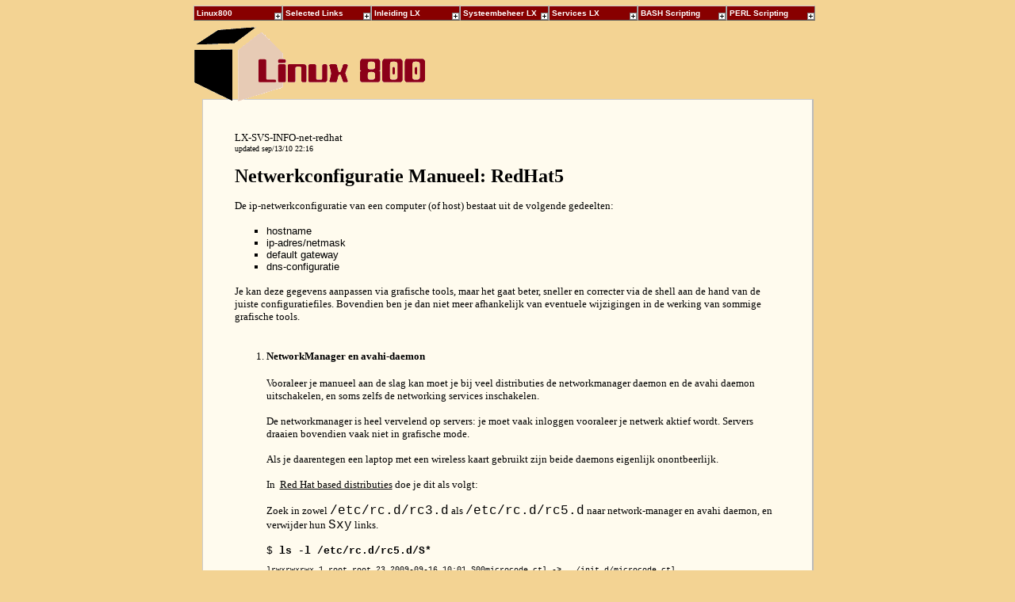

--- FILE ---
content_type: text/html; charset=UTF-8
request_url: http://old.linux800.be/lx-svs-info-net-redhat.php
body_size: 11607
content:
<!DOCTYPE HTML PUBLIC "-//W3C//DTD HTML 4.01 Transitional//EN" "http://www.w3.org/TR/html4/loose.dtd">

<html class="pageview">


<head>
<meta http-equiv="Content-Type" content="text/html; charset=UTF-8">

<base target="_top">
<style type="text/css">
  

/* default css */

table {
  font-size: 1em;
  line-height: inherit;
}


tr {
  
  text-align: left;
  
}


div, address, ol, ul, li, option, select {
  margin-top: 0px;
  margin-bottom: 0px;
}

p {
  margin: 0px;
}

body {
  margin: 6px;
  padding: 0px;
  font-family: Verdana, sans-serif;
  font-size: 10pt;
  background-color: #ffffff;
}


img {
  -moz-force-broken-image-icon: 1;
}

@media screen {
  html.pageview {
    background-color: #f3d393 !important;
  }

  

  body {
    min-height: 1100px;
    
    counter-reset: __goog_page__;
  }
  * html body {
    height: 1100px;
  }
  .pageview body {
    border-top: 1px solid #ccc;
    border-left: 1px solid #ccc;
    border-right: 2px solid #bbb;
    border-bottom: 2px solid #bbb;
    width: 688px !important;
    margin: 125px auto 25px;
    padding: 40px 40px;
  }
  /* IE6 */
  * html {
    overflow-y: scroll;
  }
  * html.pageview body {
    overflow-x: auto;
  }
  /* Prevent repaint errors when scrolling in Safari. This "Star-7" css hack
     targets Safari 3.1, but not WebKit nightlies and presumably Safari 4.
     That's OK because this bug is fixed in WebKit nightlies/Safari 4 :-). */
  html*#wys_frame::before {
    content: '\A0';
    position: fixed;
    overflow: hidden;
    width: 0;
    height: 0;
    top: 0;
    left: 0;
  }
  
  

  
    .writely-callout-data {
      display: none;
      *display: inline-block;
      *width: 0;
      *height: 0;
      *overflow: hidden;
    }
    .writely-footnote-marker {
      background-image: url('MISSING');
      background-color: transparent;
      background-repeat: no-repeat;
      width: 7px;
      overflow: hidden;
      height: 16px;
      vertical-align: top;

      
      -moz-user-select: none;
    }
    .editor .writely-footnote-marker {
      cursor: move;
    }
    .writely-footnote-marker-highlight {
      background-position: -15px 0;
      -moz-user-select: text;
    }
    .writely-footnote-hide-selection ::-moz-selection, .writely-footnote-hide-selection::-moz-selection {
      background: transparent;
    }
    .writely-footnote-hide-selection ::selection, .writely-footnote-hide-selection::selection {
      background: transparent;
    }
    .writely-footnote-hide-selection {
      cursor: move;
    }

    
    .editor .writely-comment-yellow {
      background-color: #FF9;
      background-position: -240px 0;
    }
    .editor .writely-comment-yellow-hover {
      background-color: #FF0;
      background-position: -224px 0;
    }
    .editor .writely-comment-blue {
      background-color: #C0D3FF;
      background-position: -16px 0;
    }
    .editor .writely-comment-blue-hover {
      background-color: #6292FE;
      background-position: 0 0;
    }
    .editor .writely-comment-orange {
      background-color: #FFDEAD;
      background-position: -80px 0;
    }
    .editor .writely-comment-orange-hover {
      background-color: #F90;
      background-position: -64px 0;
    }
    .editor .writely-comment-green {
      background-color: #99FBB3;
      background-position: -48px 0;
    }
    .editor .writely-comment-green-hover {
      background-color: #00F442;
      background-position: -32px 0;
    }
    .editor .writely-comment-cyan {
      background-color: #CFF;
      background-position: -208px 0;
    }
    .editor .writely-comment-cyan-hover {
      background-color: #0FF;
      background-position: -192px 0;
    }
    .editor .writely-comment-purple {
      background-color: #EBCCFF;
      background-position: -144px 0;
    }
    .editor .writely-comment-purple-hover {
      background-color: #90F;
      background-position: -128px 0;
    }
    .editor .writely-comment-magenta {
      background-color: #FCF;
      background-position: -112px 0;
    }
    .editor .writely-comment-magenta-hover {
      background-color: #F0F;
      background-position: -96px 0;
    }
    .editor .writely-comment-red {
      background-color: #FFCACA;
      background-position: -176px 0;
    }
    .editor .writely-comment-red-hover {
      background-color: #FF7A7A;
      background-position: -160px 0;
    }

    .editor .writely-comment-marker {
      background-image: url('MISSING');
      background-color: transparent;
      padding-right: 11px;
      background-repeat: no-repeat;
      width: 16px;
      height: 16px;
      -moz-user-select: none;
    }

    .editor .writely-comment-hidden {
      padding: 0;
      background: none;
    }
    .editor .writely-comment-marker-hidden {
      background: none;
      padding: 0;
      width: 0;
    }
    .editor .writely-comment-none {
      opacity: .2;
      filter:progid:DXImageTransform.Microsoft.Alpha(opacity=20);
      -moz-opacity: .2;
    }
    .editor .writely-comment-none-hover {
      opacity: .2;
      filter:progid:DXImageTransform.Microsoft.Alpha(opacity=20);
      -moz-opacity: .2;
    }
  


  
  .br_fix br:not(:-moz-last-node):not(:-moz-first-node) {
    
    position:relative;
    
    left: -1ex
    
  }
  
  .br_fix br+br {
    position: static !important
  }
}

h6 { font-size: 8pt }
h5 { font-size: 8pt }
h4 { font-size: 10pt }
h3 { font-size: 12pt }
h2 { font-size: 14pt }
h1 { font-size: 18pt }

blockquote {padding: 10px; border: 1px #DDD dashed }

a img {border: 0}

.pb {
  border-width: 0;
  page-break-after: always;
  /* We don't want this to be resizeable, so enforce a width and height
     using !important */
  height: 1px !important;
  width: 100% !important;
}

.editor .pb {
  border-top: 1px dashed #C0C0C0;
  border-bottom: 1px dashed #C0C0C0;
}

div.google_header, div.google_footer {
  position: relative;
  margin-top: 1em;
  margin-bottom: 1em;
}


/* Table of contents */
.editor div.writely-toc {
  background-color: #f3f3f3;
  border: 1px solid #ccc;
}
.writely-toc > ol {
  padding-left: 3em;
  font-weight: bold;
}
ol.writely-toc-subheading {
  padding-left: 1em;
  font-weight: normal;
}
/* IE6 only */
* html writely-toc ol {
  list-style-position: inside;
}
.writely-toc-none {
  list-style-type: none;
}
.writely-toc-decimal {
  list-style-type: decimal;
}
.writely-toc-upper-alpha {
  list-style-type: upper-alpha;
}
.writely-toc-lower-alpha {
  list-style-type: lower-alpha;
}
.writely-toc-upper-roman {
  list-style-type: upper-roman;
}
.writely-toc-lower-roman {
  list-style-type: lower-roman;
}
.writely-toc-disc {
  list-style-type: disc;
}

/* Ordered lists converted to numbered lists can preserve ordered types, and
   vice versa. This is confusing, so disallow it */
ul[type="i"], ul[type="I"], ul[type="1"], ul[type="a"], ul[type="A"] {
  list-style-type: disc;
}

ol[type="disc"], ol[type="circle"], ol[type="square"] {
  list-style-type: decimal;
}

/* end default css */


  /* default print css */
  
  @media print {
    body {
      padding: 0;
      margin: 0;
    }

    div.google_header, div.google_footer {
      display: block;
      min-height: 0;
      border: none;
    }

    div.google_header {
      flow: static(header);
    }

    /* used to insert page numbers */
    div.google_header::before, div.google_footer::before {
      position: absolute;
      top: 0;
    }

    div.google_footer {
      flow: static(footer);
    }

    /* always consider this element at the start of the doc */
    div#google_footer {
      flow: static(footer, start);
    }

    span.google_pagenumber {
      content: counter(page);
    }

    span.google_pagecount {
      content: counter(pages);
    }


    callout.google_footnote {
      
      display: prince-footnote;
      footnote-style-position: inside;
      /* These styles keep the footnote from taking on the style of the text
         surrounding the footnote marker. They can be overridden in the
         document CSS. */
      color: #000;
      font-family: Verdana;
      font-size: 12.0pt;
      font-weight: normal;
    }

    /* Table of contents */
    #WritelyTableOfContents a::after {
      content: leader('.') target-counter(attr(href), page);
    }

    #WritelyTableOfContents a {
      text-decoration: none;
      color: black;
    }
  }

  @page {
    @top {
      content: flow(header);
    }
    @bottom {
      content: flow(footer);
    }
    @footnotes {
      border-top: solid black thin;
      padding-top: 8pt;
    }
  }
  /* end default print css */


/* custom css */


/* end custom css */

/* ui edited css */

body {
  font-family: Verdana;
  
  font-size: 10.0pt;
  line-height: normal;
  background-color: #fffbee;
}
/* end ui edited css */


/* editor CSS */
.editor a:visited {color: #551A8B}
.editor table.zeroBorder {border: 1px dotted gray}
.editor table.zeroBorder td {border: 1px dotted gray}
.editor table.zeroBorder th {border: 1px dotted gray}


.editor div.google_header, .editor div.google_footer {
  border: 2px #DDDDDD dashed;
  position: static;
  width: 100%;
  min-height: 2em;
}

.editor .misspell {background-color: yellow}

.editor .writely-comment {
  font-size: 9pt;
  line-height: 1.4;
  padding: 1px;
  border: 1px dashed #C0C0C0
}


/* end editor CSS */

</style>
<script type="text/javascript">
var gaJsHost = (("https:" == document.location.protocol) ? "https://ssl." : "http://www.");
document.write(unescape("%3Cscript src='" + gaJsHost + "google-analytics.com/ga.js' type='text/javascript'%3E%3C/script%3E"));
</script>
<script type="text/javascript">
try {
var pageTracker = _gat._getTracker("UA-15243693-2");
pageTracker._trackPageview();
} catch(err) {}</script>
</head>

<body>

<style>
#topblock {	position:relative; left:-70px; top:-164px;
		height:125px; width:788px;
/*		background:#ffffff;			*/
		z-index:1;}

#logo {		float: left;
		position: relative; top:10px; left:14px; 
		z-index:10;}

#menu	{	float: right;
		position:relative; top:5px; left:14px;  
		z-index:11;}

#menu a, #menu h2, #menu h3, #menu h4 {	font:bold 10px arial,helvetica,sans-serif; display:block; 
                                border-width:1px; border-style:solid; 
                                border-color:#ccc #888 #555 #bbb;
				white-space:nowrap;
				margin:0; padding:3px 12px 3px 3px;}

#menu h2 {color:#fff; background:#800 url(expand3.gif) no-repeat 100% 100%;text-tranform:uppercase;}
#menu h3 {color:#fff; background:#a66 url(expand3.gif) no-repeat 100% 100%;}
#menu h4 {color:#eeedcd; background:#400 no-repeat 100% 100%;}

#menu a {background:#eeedcd;text-decoration:none;}

#menu a, #menu a:visited{color:#400;}

#menu a:hover		{color:#800;background:#fffede;}

#menu a:active		{color:#060;background:#ccc;}

#menu ul	{list-style:none;margin:0;padding:0;float:left;
		 width:112px; }

#menu li	{position:relative;}

#menu ul ul	{position:absolute;z-index:500;top:auto;display:none;}

#menu ul ul ul	{top:0;left:100%;}

/* Styling for Expand */

#menu a.x, #menu a.x:visited
		{font-weight:bold;color:#900;background:#fefede url(expand3.gif) no-repeat 100% 100%;}

#menu a.x:hover	{color:#fff;background:#800;}

#menu a.x:active{color:#060;background:#ccc;}

/* Begin non-anchor hover selectors */

/* Enter the more specific element (div) selector on non-anchor hovers for IE5.x to comply with the
older version of csshover.htc - V1.21.041022. It improves IE's performance speed to use the older
file and this method */

div#menu h2:hover	{background:#a00 url(expand3.gif) no-repeat -999px -9999px;}

div#menu h3:hover	{background:#911 url(expand3.gif) no-repeat -999px -9999px;}

div#menu li:hover	{cursor:pointer;z-index:100;}

div#menu li:hover ul ul,
div#menu li li:hover ul ul,
div#menu li li li:hover ul ul,
div#menu li li li li:hover ul ul
			{display:none;}

div#menu li:hover ul,
div#menu li li:hover ul,
div#menu li li li:hover ul,
div#menu li li li li:hover ul
			{display:block;}

</style>

<div id="topblock">


<div id="menu">

<ul>
<li><h2>Linux800</h2>
	<ul>
	<li><a href="index.php">home</a></li>

	<li><a href="index.php">contact</a></li>
	</ul>
</li>
</ul>
<ul>
<li><h2>Selected Links</h2>
	<ul>
	<li><a href="http://www.distrowatch.com" target="_blank">DISTROWATCH.com</a></li>
	<li><a href="http://www.howtoforge.com" target="_blank">HOWtoFORGE.com</a></li>

	<li><a href="http://www.linuxtoday.com" target="_blank">LinuxTODAY.com</a></li>
	<li><a href="http://www.linuxhomenetworking.com" target="_blank">LXhomeNETworking</a></li>
	<li><a href="http://cb.vu/unixtoolbox.xhtml" target="_blank">UNIX Toolbox</a></li>
	<li><a href="http://www.catonmat.net" target="_blank">P. Krummins blog</a></li>
	<li><h3>linux distributions</h3>
		<ul>
		<li><a href="http://distrowatch.com/dwres.php?resource=major" target="_blank">Top 10 Distro's</a></li>

		<li><h3>Debian based</h3>
			<ul>
			<li><a href="http://www.debian.org" target="_blank">Debian</a></li>
			<li><a href="http://www.ubuntu.com" target="_blank">Ubuntu</a></li>
			<li><a href="http://linuxmint.com" target="_blank">Linux Mint</a></li>
			<li><a href="http://www.mepis.org" target="_blank">Mepis</a></li>

			<li><a href="http://www.sidux.com" target="_blank">Sidux</a></li>
			<li><a href="http://www.knoppix.com" target="_blank">Knoppix</a></li>
			</ul>
		</li>
		<li><h3>Red Hat based</h3>
			<ul>
			<li><a href="http://www.redhat.com" target="_blank">RedHat</a></li>

			<li><a href="http://www.centos.org" target="_blank">CentOS</a></li>
			<li><a href="http://fedoraproject.org" target="_blank">Fedora</a></li>
			<li><a href="https://www.scientificlinux.org/" target="_blank">Scientific Linux</a></li>
			</ul>
		</li>
		<li><h3>RPM based</h3>
			<ul>

			<li><a href="http://www.suse.com" target="_blank">Su$E</a></li>
			<li><a href="http://www.opensuse.org" target="_blank">OpenSuSE</a></li>
			<li><a href="http://www.mandriva.com" target="_blank">Mandriva</a></li>
			<li><a href="http://www.pclinuxos.com" target="_blank">PC linux OS</a></li>
			</ul>
		</li>
		<li><h3>Slackware based</h3>

			<ul>
			<li><a href="http://www.slackware.com" target="_blank">Slackware</a></li>
			<li><a href="http://www.zenwalk.org" target="_blank">ZenWalk</a></li>
			<li><a href="http://www.slax.org" target="_blank">SLAX</a></li>
			<li><a href="http://www.vectorlinux.com" target="_blank">Vector Linux</a></li>
			<li><a href="http://www.nimblex.net" target="_blank">NimbleX</a></li>

			</ul>
		</li>
		<li><h3>Gentoo based</h3>
			<ul>
			<li><a href="http://www.gentoo.org" target="_blank">Gentoo</a></li>
			<li><a href="http://www.sabayonlinux.org" target="_blank">Sabayon</a></li>
			</ul>

		</li>
		<li><h3>Special purpose</h3>
			<ul>
			<li><a href="http://www.sysresccd.org/" target="_blank">System Rescue CD</a></li>
			<li><a href="http://www.remote-exploit.org/backtrack.html" target="_blank">BACKTRACK</a></li>
			<li><a href="http://www.damnsmalllinux.org/" target="_blank">Damn Small Linux</a></li>
			<li><a href="http://www.puppylinux.com/" target="_blank">Puppy Linux</a></li>

			<li><a href="http://www.elivecd.org/" target="_blank">E-live</a></li>
			<li><a href="http://trinityhome.org/Home/index.php?wpid=1&front_id=12" target="_blank">Trinity Rescue Kit</a></li>
			<li><a href="http://volatileminds.net/projects/clamav/" target="_blank">ClamAV LIVE CD</a></li>
			</ul>
		</li>
		<li><a href="http://www.archlinux.org" target="_blank">Arch Linux</a></li>
		</ul>

	</li>
	<li><h3>UNIX: BSD and others</h3>
		<ul>
		<li><a href="http://www.freebsd.org" target="_blank">Free BSD</a></li>
		<li><a href="http://www.dragonflybsd.org" target="_blank">Dragonfly BSD</a></li>
		<li><a href="http://www.pcbsd.org" target="_blank">PC BSD</a></li>
		<li><a href="http://www.desktopbsd.net" target="_blank">DESKTOP BSD</a></li>

		<li><a href="http://www.netbsd.org" target="_blank">NET BSD</a></li>
		<li><a href="http://www.openbsd.org" target="_blank">OPEN BSD</a></li>
		<li><a href="http://www.apple.com/macosx/" target="_blank">Mac OS X</a></li>
		<li><a href="http://www.sun.com/software/solaris/" target="_blank">(open)Solaris</a></li>
		<li><a href="http://www-03.ibm.com/systems/power/software/aix/index.html" target="_blank">AIX</a></li>
		<li><a href="http://h20338.www2.hp.com/hpux11i/cache/324545-0-0-0-121.html?jumpid=go/hpux" target="_blank">HP UX</a></li>

		</ul>
	</li>
	<li><h3>some linux gurus</h3>
		<ul>
		<li><a href="http://stallman.org" target="_blank">Richard Stallman</a></li>
		<li><a href="http://www.cs.helsinki.fi/u/torvalds/" target="_blank">Linus Torvalds</a></li>
		<li><a href="http://perens.com" target="_blank">Bruce Perens</a></li>

		</ul>
	</li>
	</ul>
</li>
</ul>
<ul>
<li><h2>Inleiding LX</h2>
	<ul>
	<li><h4>info pagina's</h4></li>
	<li><a href="lx-inl-info-about-linux.php">About Linux</a></li>

	<li><a href="lx-inl-info-basiscommandos.php">Basiscommando's</a></li>
	<li><a href="lx-inl-info-schijven-filesystems.php">Schijven/Filesys</a></li>
	<li><a href="lx-inl-info-fdisk.php">Fdisk</a></li>
	<li><a href="lx-inl-info-permissions-ownership.php">Permissions/Owner</a></li>
	<li><a href="lx-inl-info-processen.php">Processen</a></li>
	<li><a href="lx-inl-info-net-mint.php">netconfig MINT-17.1</a></li>
	<li><h4>oefeningen</h4></li>
	<li><a href="lx-inl-oef-commandos.php">basiscommando's</a></li>
	<li><a href="lx-inl-oef-permissions-ownership.php">permissions/owner</a></li>

	<li><a href="lx-inl-oef-schijven-paswoord.php">paswoord reset</a></li>
	<li><h4>labo/praktijk</h4></li>
	<li><a href="lx-inl-prak-install-win-deb-mint.php">install win/linux</a></li>
	<li><a href="lx-inl-prak-fdisk-mount-mkfs.php">fdisk/mount/mkfs</a></li>
	<li><a href="lx-inl-prak-install-net-soft.php">install/netw/softw</a></li>
	<li><h4>testvragen</h4></li>

	<li><a href="lx-inl-test.php">inleiding</a></li>
	</ul>
</li>
</ul>
<ul>
<li><h2>Systeembeheer LX</h2>
	<ul>
	<li><h3>cmd line interface</h3>
		<ul>
		<li><a href="lx-sys-info-documentation.php">Documentatie</a></li>
		<li><a href="lx-sys-info-applications.php">#CLI Toepassingen</a></li>
		<li><a href="lx-sys-info-pipes-redir.php">#Pipes e.d.</a></li>
		<li><a href="lx-sys-info-commands.php">#Meer Commando's</a></li>
		<li><a href="lx-sys-info-tools.php">#find, grep, e.a.</a></li>
		<li><a href="lx-sys-info-shell.php">#de bash shell</a></li>
		</ul>
	</li>
	<li><h3>filesystem</h3>
		<ul>
		<li><a href="lx-sys-info-bootproces.php">#Bootprocedure</a></li>
		<li><a href="lx-sys-info-filesystem-admin.php">#Filesystem Beheer</a></li>
		<li><a href="lx-sys-info-storage.php">#Storage</a></li>
		<li><a href="lx-sys-info-deep-roadmap.php">#Linux Roadmap</a></li>
		<li><a href="lx-sys-info-backup.php">#Backups</a></li>
		<li><a href="lx-sys-info-rescuecd.php">#Rescue-CD</a></li>
		</ul>
	</li>
	<li><h3>software</h3>
		<ul>
		<li><a href="lx-sys-info-yum-rpm.php">#YUM / RPM</a></li>
		<li><a href="lx-sys-info-apt-dpkg.php">#APT / DPKG</a></li>
		<li><a href="lx-sys-info-source-software.php">#Vanaf Source</a></li>
		</ul>
	</li>
	<li><a href="lx-sys-info-users-perm-sec.php">#users en security</a></li>
	<li><a href="lx-sys-info-processes.php">#processen</a></li>
	<li><a href="lx-sys-info-printers-cups.php">#printers en cups</a></li>
	<li><a href="lx-sys-info-kernel.php">#kernel</a></li>
	<li><h3>oefeningen</h3>
		<ul>
		<li><a href="lx-sys-shell-bashrc-oef.php">shell: bashrc</a></li>
		<li><a href="lx-sys-shell-grep-oef.php">grep</a></li>
		<li><a href="lx-sys-shell-find-oef.php">find</a></li>
		<li><a href="lx-sys-shell-grepfind-oef.php">find en grep</a></li>
		<li><a href="lx-sys-filesystem-mount-oef.php">mount</a></li>
		<li><a href="lx-sys-filesystem-grub-oef.php">grub</a></li>
		<li><a href="lx-sys-filesystem-tar-oef.php">tar</a></li>
		</ul>
	</li>
	<li><h3>labo/praktijk</h3>
		<ul>
		<li><a href="lx-sys-shell-prak.php">De Shell</a></li>
		<li><a href="lx-sys-prak-remote-shell.php">Remote Shell</a></li>
		<li><a href="lx-sys-multi-os-install-prak.php">Multi-OS install</a></li>
		<li><a href="lx-sys-partitioning-grub-prak.php">Partitioning Grub</a></li>
		<li><a href="lx-sys-rescuecd-prak.php">System Rescue CD</a></li>
		<li><a href="lx-sys-software-install-prak.php">Installatie Software</a></li>
		</ul>
	</li>
	<li><h3>testvragen</h3>
		<ul>
		<li><a href="lx-sys-distros-test.php">Linux distros</a></li>
		<li><a href="lx-sys-shell-test.php">De Shell</a></li>
		<li><a href="lx-sys-shell-ptest.php">PRAK Shell</a></li>
		<li><a href="lx-sys-filesystem-test.php">Filesystem</a></li>
		<li><a href="lx-sys-filesystem-ptest.php">PRAK Filesystem db</a></li>
		<li><a href="lx-sys-filesystem-centos-ptest.php">PRAK Filesystem rh</a></li>
		<li><a href="lx-sys-install-test.php">Installatie Software</a></li>
		<li><a href="lx-sys-xwindow-test.php">X-window</a></li>
		<li><a href="lx-sys-userrights-test.php">User Managements</a></li>
		<li><a href="lx-sys-process-test.php">Processen</a></li>
		</ul>
	</li>
	</ul>
</li>
</ul>
<ul>
<li><h2>Services LX</h2>
	<ul>
	<li><h3>info pagina's</h3>
		<ul>
		<li><a href="lx-svs-info-net-debian.php">net-config Debian</a></li>
		<li><a href="lx-svs-info-net-redhat.php">net-config RedHat</a></li>
		<li><a href="lx-svs-info-dhcpd.php">dhcp daemon</a></li>
		<li><a href="lx-svs-info-telnetd.php">telnet daemon</a></li>
		<li><a href="lx-svs-info-telnetclient.php">telnet client</a></li>
		<li><a href="lx-svs-info-sshd.php">ssh daemon</a></li>
		<li><a href="lx-svs-info-sshclient.php">ssh client</a></li>
		<li><a href="lx-svs-info-vsftpd.php">vsftpd server</a></li>
		<li><a href="lx-svs-info-ftpclient.php">ftp client</a></li>
		<li><a href="lx-svs-info-apache2.php">apache2 server</a></li>
		<li><a href="lx-svs-info-apache2-virtualhosts.php">apache virtual hosts</a></li>
		<li><a href="lx-svs-info-php5.php">apache en php5</a></li>
		<li><a href="lx-svs-info-mysql.php">mySQL shell</a></li>
		<li><a href="lx-svs-info-samba.php">samba3 server</a></li>
		<li><a href="lx-svs-info-samba-client.php">samba3 client</a></li>
		<li><a href="lx-svs-info-samba-in-AD.php">samba in AD</a></li>
		<li><a href="lx-svs-info-samba-PDC.php">samba PDC</a></li>
		<li><a href="lx-svs-info-mailserver.php">e-mail servers</a></li>
		<li><a href="lx-svs-info-squid-squidguard.php">squid proxy server</a></li>
		<li><a href="lx-svs-info-iptables.php">iptables firewall</a></li>
		</ul>
	</li>
	<li><h3>oefeningen</h3>
		<ul>
		<li><a href="lx-svs-oef-net-ip-address-classful.php">ip: classful</a></li>
		<li><a href="lx-svs-oef-net-ip-address-classless.php">ip: classless</a></li>
		<li><a href="lx-svs-oef-net-ip-address-printers.php">ip: printers</a></li>
		</ul>
	</li>
	<li><h3>praktijk</h3>
		<ul>
		<li><a href="lx-svs-prak-netwerk-kleine-protocollen.php">kleine protocollen</a></li>
		<li><a href="lx-svs-prak-dhcpd.php">dhcpd server</a></li>
		<li><a href="lx-svs-prak-telnet.php">telnet</a></li>
		<li><a href="lx-sys-prak-remote-shell.php">remote shell</a></li>
		<li><a href="lx-svs-prak-sshd.php">ssh server</a></li>
		<li><a href="lx-svs-prak-netcat.php">netcat</a></li>
		<li><a href="lx-svs-prak-vsftpd.php">vsftpd server</a></li>
		<li><a href="lx-svs-prak-apache2.php">apache server</a></li>
		<li><a href="lx-svs-prak-samba.php">samba server</a></li>
		</ul>	
	</li>
	<li><h3>labo</h3>
		<ul>
		<li><a href="lx-svs-labo-lamp.php">labo lamp-server</a></li>
		<li><a href="lx-svs-labo-iptables.php">labo iptables</a></li>
		</ul>
	</li>
	<li><h3>testvragen</h3>

		<ul>
		<li><a href="lx-svs-test-netwerk-services.php">Netwerk en Services</a></li>
		<li><a href="lx-svs-ptest-lamp-samba.php">Praktijk LAMP/samba</a></li>
		</ul>
	</li>
	</ul>

</li>
</ul>
<ul>
<li><h2>BASH Scripting</h2>
	<ul>
	<li><a href="lx-scr-info-inleiding.php">Inleiding</a></li>
	<li><a href="lx-scr-info-basisregels.php">Basisregels</a></li>

	<li><a href="lx-scr-info-parameters.php">Parameters</a></li>
	<li><a href="lx-scr-info-variabelen.php">Variabelen</a></li>
	<li><a href="lx-scr-info-quotes-backslash-accolade.php"> * quotes etc.</a></li>
	<li><a href="lx-scr-info-if.php">IF</a></li>
	<li><a href="lx-scr-info-case.php">Case</a></li>
	<li><a href="lx-scr-info-substitution.php"> * Cmnd Substitution</a></li>

	<li><a href="lx-scr-info-for-loop.php">For Loop</a></li>
	<li><a href="lx-scr-info-array-variabelen.php"> * Arrays</a></li>
	<li><a href="lx-scr-info-while.php">While</a></li>
	<li><a href="lx-scr-info-awk-cut-sed.php"> * awk cut sed</a></li>
	<li><a href="lx-scr-info-funkties.php">Funkties</a></li>

	<li><a href="lx-scr-info-bash-debuggen.php"> * Debuggen</a></li>
	<li><a href="lx-scr-info-file-io.php">File i/o</a></li>
	<li><a href="lx-scr-info-rekenen.php"> * Rekenen</a></li>
	<li><a href="lx-scr-info-oefeningen.php">Oefeningen</a></li>
	</ul>
</li>

</ul>
<ul>
<li><h2>PERL Scripting</h2>
        <ul>
        <li><a href="lx-perl-info-inleiding.php">Inleiding</a></li>
        <li><a href="lx-perl-info-basisregels.php">Basisregels</a></li>
        <li><a href="lx-perl-info-variabelen.php">Variabelen</a></li>
        <li><a href="lx-perl-info-arrays-hashes.php">Arrays/Hashes</a></li>

        <li><a href="lx-perl-info-parameters.php">Parameters</a></li>
        <li><a href="lx-perl-info-if-while.php">If / While</a></li>
        <li><a href="lx-perl-info-for-foreach.php">For / Foreach</a></li>
        <li><a href="lx-perl-info-globbing-stat.php">Globbing / Stat</a></li>
        <li><a href="lx-perl-info-functions.php">Functions</a></li>
        <li><a href="lx-perl-info-file-io.php">File i/o</a></li>

        </ul>
</li>
</ul>

</div> <!-- End CSS Horizontal Popout Menu -->

<div id="logo">
<img src="linux800-logo-small2-t.gif" alt="logo">
</div> <!-- logo -->

</div> <!-- END TOPBLOCK -->




<style>
#tekstblock {position:relative; top:-125px}
</style>

<div id="tekstblock">   

<p> LX-SVS-INFO-net-redhat<br>
<font size="1">updated sep/13/10 22:16</font><br>
</p>
<p></p>
<h1>Netwerkconfiguratie Manueel: RedHat5</h1>
<p></p>
<p>De ip-netwerkconfiguratie van een computer (of host) bestaat uit de volgende gedeelten:<br>
<br>
</p>
<ul type="square"><li>
<p><font face="Bitstream Vera Sans, sans-serif">hostname</font></p>
</li>
<li>
<p><font face="Bitstream Vera Sans, sans-serif">ip-adres/netmask</font></p>
</li>
<li>
<p><font face="Bitstream Vera Sans, sans-serif">default gateway</font></p>
</li>
<li>
<p><font face="Bitstream Vera Sans, sans-serif">dns-configuratie</font></p>
</li></ul>
<p><br>
</p>
<p>Je kan deze gegevens aanpassen via grafische tools, maar het gaat beter, sneller en correcter via de shell aan de hand van de juiste configuratiefiles. Bovendien ben je dan niet meer afhankelijk van eventuele wijzigingen in de werking van sommige grafische tools. <br>
</p>
<p><br>
</p>
<ol><li>
<h4>NetworkManager en avahi-daemon</h4>
Vooraleer je manueel aan de slag kan moet je bij veel distributies de networkmanager daemon en de avahi daemon uitschakelen, en soms zelfs de networking services inschakelen.<br>
<br>
 De networkmanager is heel vervelend op servers: je moet vaak inloggen vooraleer je netwerk aktief wordt. Servers draaien bovendien vaak niet in grafische mode.<br>
<br>
Als je daarentegen een laptop met een wireless kaart gebruikt zijn beide daemons eigenlijk onontbeerlijk.<br>
<br>
In&nbsp; <u>Red Hat based distributies</u> doe je dit als volgt:<br>
<br>
Zoek in zowel <font face="courier new" size="3">/etc/rc.d/rc3.d</font> als <font size="3"><font face="courier new">/etc/rc.d/rc5.d</font></font> naar network-manager en avahi daemon, en verwijder hun <font size="3"><font face="courier new">Sxy</font></font> links.<br>
<br>
<font size="1"><font face="courier new" size="2">$ <b>ls -l /etc/rc.d/rc5.d/S*</b></font><b><br style="font-family: Courier New;">
</b><br style="font-family: Courier New;">
<font face="courier new">lrwxrwxrwx 1 root root 23 2009-09-16 10:01 S00microcode_ctl -&gt; ../init.d/microcode_ctl</font><br style="font-family: Courier New;">
<font face="courier new">lrwxrwxrwx 1 root root 22 2009-09-16 10:00 S02lvm2-monitor -&gt; ../init.d/lvm2-monitor</font><br style="font-family: Courier New;">
<font face="courier new">lrwxrwxrwx 1 root root 25 2009-09-16 10:02 S04readahead_early -&gt; ../init.d/readahead_early</font><br style="font-family: Courier New;">
<font face="courier new">lrwxrwxrwx 1 root root 15 2009-09-16 10:02 S05kudzu -&gt; ../init.d/kudzu</font><br style="font-family: Courier New;">
<font face="courier new">lrwxrwxrwx 1 root root 18 2009-09-16 09:56 S06cpuspeed -&gt; ../init.d/cpuspeed</font><br style="font-family: Courier New;">
<font face="courier new">lrwxrwxrwx 1 root root 19 2009-09-16 09:55 S08ip6tables -&gt; ../init.d/ip6tables</font><br style="font-family: Courier New;">
<font face="courier new">lrwxrwxrwx 1 root root 18 2009-09-16 09:55 S08iptables -&gt; ../init.d/iptables</font><br style="font-family: Courier New;">
<font face="courier new">lrwxrwxrwx 1 root root 14 2009-09-16 10:01 S09isdn -&gt; ../init.d/isdn</font><br style="font-family: Courier New;">
<font face="courier new">lrwxrwxrwx 1 root root 17 2009-09-16 09:59 S10network -&gt; ../init.d/network</font><br style="font-family: Courier New;">
<font face="courier new">lrwxrwxrwx 1 root root 16 2009-09-16 10:00 S11auditd -&gt; ../init.d/auditd</font><br style="font-family: Courier New;">
<font face="courier new">lrwxrwxrwx 1 root root 21 2009-09-16 10:00 S12restorecond -&gt; ../init.d/restorecond</font><br style="font-family: Courier New;">
<font face="courier new">lrwxrwxrwx 1 root root 16 2009-09-16 09:59 S12syslog -&gt; ../init.d/syslog</font><br style="font-family: Courier New;">
<font face="courier new">lrwxrwxrwx 1 root root 20 2009-09-16 10:01 S13irqbalance -&gt; ../init.d/irqbalance</font><br style="font-family: Courier New;">
<font face="courier new">lrwxrwxrwx 1 root root 18 2009-09-16 09:59 S13mcstrans -&gt; ../init.d/mcstrans</font><br style="font-family: Courier New;">
<font face="courier new">lrwxrwxrwx 1 root root 17 2009-09-16 10:00 S13portmap -&gt; ../init.d/portmap</font><br style="font-family: Courier New;">
<font face="courier new">lrwxrwxrwx 1 root root 17 2009-09-16 10:01 S14nfslock -&gt; ../init.d/nfslock</font><br style="font-family: Courier New;">
<font face="courier new">lrwxrwxrwx 1 root root 19 2009-09-16 10:01 S15mdmonitor -&gt; ../init.d/mdmonitor</font><br style="font-family: Courier New;">
<font face="courier new">lrwxrwxrwx 1 root root 19 2009-09-16 10:01 S18rpcidmapd -&gt; ../init.d/rpcidmapd</font><br style="font-family: Courier New;">
<font face="courier new">lrwxrwxrwx 1 root root 17 2009-09-16 10:01 S19rpcgssd -&gt; ../init.d/rpcgssd</font><br style="font-family: Courier New;">
<font face="courier new">lrwxrwxrwx 1 root root 20 2009-09-16 09:57 S22messagebus -&gt; ../init.d/messagebus</font><br style="font-family: Courier New;">
<font face="courier new">lrwxrwxrwx 1 root root 19 2009-09-16 10:01 S25bluetooth -&gt; ../init.d/bluetooth</font><br style="font-family: Courier New;">
<font face="courier new">lrwxrwxrwx 1 root root 15 2009-09-16 09:59 S25netfs -&gt; ../init.d/netfs</font><br style="font-family: Courier New;">
<font face="courier new">lrwxrwxrwx 1 root root 15 2009-09-16 10:02 S25pcscd -&gt; ../init.d/pcscd</font><br style="font-family: Courier New;">
<font face="courier new">lrwxrwxrwx 1 root root 14 2009-09-16 10:03 S26apmd -&gt; ../init.d/apmd</font><br style="font-family: Courier New;">
<font face="courier new">lrwxrwxrwx 1 root root 14 2009-09-16 10:01 S26hidd -&gt; ../init.d/hidd</font><br style="font-family: Courier New;">
<font face="courier new">lrwxrwxrwx 1 root root 16 2009-09-16 10:01 S28autofs -&gt; ../init.d/autofs</font><br style="font-family: Courier New;">
<font face="courier new">lrwxrwxrwx 1 root root 15 2009-09-16 10:01 S44acpid -&gt; ../init.d/acpid</font><br style="font-family: Courier New;">
<font face="courier new">lrwxrwxrwx 1 root root 15 2009-09-16 10:01 S50hplip -&gt; ../init.d/hplip</font><br style="font-family: Courier New;">
<font face="courier new">lrwxrwxrwx 1 root root 14 2009-09-16 10:01 S55sshd -&gt; ../init.d/sshd</font><br style="font-family: Courier New;">
<font face="courier new">lrwxrwxrwx 1 root root 14 2009-09-16 09:59 S56cups -&gt; ../init.d/cups</font><br style="font-family: Courier New;">
<font face="courier new">lrwxrwxrwx 1 root root 14 2009-09-17 10:22 S58ntpd -&gt; ../init.d/ntpd</font><br style="font-family: Courier New;">
<font face="courier new">lrwxrwxrwx 1 root root 18 2009-09-16 09:59 S80sendmail -&gt; ../init.d/sendmail</font><br style="font-family: Courier New;">
<font face="courier new">lrwxrwxrwx 1 root root 13 2009-09-16 09:55 S85gpm -&gt; ../init.d/gpm</font><br style="font-family: Courier New;">
<font face="courier new">lrwxrwxrwx 1 root root 15 2009-09-16 09:59 S90crond -&gt; ../init.d/crond</font><br style="font-family: Courier New;">
<font face="courier new">lrwxrwxrwx 1 root root 13 2009-09-16 10:03 S90xfs -&gt; ../init.d/xfs</font><br style="font-family: Courier New;">
<font face="courier new">lrwxrwxrwx 1 root root 17 2009-09-16 09:56 S95anacron -&gt; ../init.d/anacron</font><br style="font-family: Courier New;">
<font face="courier new">lrwxrwxrwx 1 root root 13 2009-09-16 09:59 S95atd -&gt; ../init.d/atd</font><br style="font-family: Courier New;">
<font face="courier new">lrwxrwxrwx 1 root root 25 2009-09-16 10:02 S96readahead_later -&gt; ../init.d/readahead_later</font><br style="font-family: Courier New;">
<font face="courier new">lrwxrwxrwx 1 root root 22 2009-09-16 10:01 S97yum-updatesd -&gt; ../init.d/yum-updatesd</font><br style="font-family: Courier New;">
<b><font face="courier new">lrwxrwxrwx 1 root root 22 2009-09-16 09:59 S98avahi-daemon -&gt; ../init.d/avahi-daemon</font></b><br style="font-family: Courier New;">
<font face="courier new">lrwxrwxrwx 1 root root 19 2009-09-16 10:02 S98haldaemon -&gt; ../init.d/haldaemon</font><br style="font-family: Courier New;">
<font face="courier new">lrwxrwxrwx 1 root root 19 2009-09-16 10:02 S99firstboot -&gt; ../init.d/firstboot</font><br style="font-family: Courier New;">
<font face="courier new">lrwxrwxrwx 1 root root 11 2009-09-16 09:59 S99local -&gt; ../rc.local</font><br style="font-family: Courier New;">
<font face="courier new">lrwxrwxrwx 1 root root 16 2009-09-16 10:03 S99smartd -&gt; ../init.d/smartd</font><br style="font-family: Courier New;">
</font><br>
<font face="courier new"># <b>rm -v /etc/rc?.d/S??avahi-daemon</b></font><br>
<i><font face="courier new">rm: remove symbolic link `/etc/rc3.d/S98avahi-daemon'?</font></i><font face="courier new"><b> y</b></font><i><br style="font-family: Courier New;">
<font face="courier new">removed etc/rc3.d/S98avahi-daemon'</font><br style="font-family: Courier New;">
<font face="courier new">rm: remove symbolic link `/etc/rc5.d/S98avahi-daemon'?</font></i><font face="courier new"><b> y</b></font><i><br style="font-family: Courier New;">
<font face="courier new"> removed etc/rc5.d/S98avahi-daemon'<br>
<br>
</font></i>In ons geval is <font size="3"><b style="font-family: Courier New;">NetworkManager</b></font> niet actief.<br>
<br>
<font face="courier new"># <b>rm -v /etc/rc?.d/S??NetworkManager</b></font><br style="font-family: Courier New;">
<i><font face="courier new">rm: cannot lstat `/etc/rc?.d/S??NetworkManager': No such file or directory</font></i><br>
<br>
Stop nu de <b><font size="3"><font face="courier new">NetworkManager</font></font></b> en de <b><font size="3"><font face="courier new">avahi-daemon</font></font></b> (let op de hoofdletters):<br>
<br>
<font face="courier new"># <b>/etc/init.d/avahi-daemon stop</b></font><br style="font-family: Courier New;">
<i><font face="courier new">Shutting down Avahi daemon:&nbsp;&nbsp;&nbsp;&nbsp;&nbsp;&nbsp;&nbsp;&nbsp;&nbsp;&nbsp;&nbsp;&nbsp;&nbsp;&nbsp;&nbsp;&nbsp;&nbsp; [&nbsp; OK&nbsp; ]</font></i><br style="font-family: Courier New;">
<font face="courier new"># <b>/etc/init.d/NetworkManager stop</b></font><br style="font-family: Courier New;">
<i><font face="courier new">Stopping NetworkManager daemon:&nbsp;&nbsp;&nbsp;&nbsp;&nbsp;&nbsp;&nbsp;&nbsp;&nbsp;&nbsp;&nbsp;&nbsp;&nbsp; [FAILED]<br>
<br>
</font></i>In dit voorbeeld is <font size="3"><b style="font-family: Courier New;">NetworkManager</b></font> niet actief.<br>
<br>
 Je had je computer ook gewoon kunnen herstarten om de wijzigingen te activeren. <br>
 Zodra deze wijzigingen hebben plaatsgevonden kan je de ip-configuratie aanvatten. <br>
<br>
</li>
<li>
<h4>hostname</h4>
<p>Je RedHat5 server houdt zijn algemene netwerkconfiguratie bij in de file <br>
<font face="courier new"> <font size="3">/etc/sysconfig/network</font></font><br>
<br>
 die ziet er als volgt uit:<br>
<br>
</p>
<table id="dtr2" border="1" bordercolor="#000000" cellpadding="3" cellspacing="0" width="100%">
<tbody>
<tr>
<td width="100%"><font face="courier new">NETWORKING=yes</font><br style="font-family: Courier New;">
<font face="courier new">NETWORKING_IPV6=no</font><br style="font-family: Courier New;">
<b><font face="courier new">HOSTNAME=pc2202.linux800.be</font></b><br>
</td>
</tr>
</tbody>
</table>
<br>
We kunnen de hostname hier indien nodig wijzigen.<br>
<font face="Bitstream Vera Sans, sans-serif"><br>
In het bestand <font size="3"><font face="courier new">/etc/hosts</font></font> staan de netwerknamen van de computer. Ook de namen die verwijzen naar de local loopback (127.0.0.1). Een computer kan meerdere aliasnamen hebben in de hosts file, maar die zijn niet van buitenuit zichtbaar. Na aanpassing van de <font size="3"><font face="courier new">/etc/hosts</font></font> kan je de naam (namen) onmiddellijk gebruiken in al je lokale netwerkcommando's.<br>
<br style="font-family: Courier New;">
<font face="courier new"> $ <b>cat /etc/hosts</b></font><br style="font-family: Courier New;">
<font face="courier new"> <i># Do not remove the following line, or various programs<br>
# that require network functionality will fail.<br>
127.0.0.1 localhost.localdomain localhost pc2202 tartarus</i></font><i><br style="font-family: Courier New;">
<font face="courier new">127.0.1.1 pc2202.linux800.be pc2202</font></i><br>
<i><font face="courier new"># The following lines are desirable for IPv6 capable hosts</font><br style="font-family: Courier New;">
<font face="courier 
new">::1&nbsp;&nbsp;&nbsp;&nbsp; localhost6.localdomain6 localhost6</font></i></font><br>
<br>
</li>
<li>
<h4>ip-address</h4>
<p><font face="Bitstream Vera Sans, sans-serif">Je centos-computer houdt zijn ethernet devices bij in aparte files in de directory<br>
</font><font face="courier new" size="3">/etc/sysconfig/networking/devices</font><br>
<br>
<font face="Bitstream Vera Sans, sans-serif">Elke netwerkkaart heeft een configuratie file zoals:<br>
</font> <font face="courier new" size="3"><br>
/etc/sysconfig/network-scripts/ifcfg-eth0</font><br>
<br>
static:<br>
</p>
<blockquote><font face="courier new"># 3Com Corporation 3c905 100BaseTX [Boomerang]</font><br style="font-family: Courier New;">
<font face="courier new">DEVICE=eth0</font><br style="font-family: Courier New;">
<font face="courier new">BOOTPROTO=none</font><br style="font-family: Courier New;">
<font face="courier new">BROADCAST=172.16.255.255</font><br style="font-family: Courier New;">
<font face="courier new">HWADDR=00:60:08:56:B6:BF</font><br style="font-family: Courier New;">
<font face="courier new">IPADDR=172.16.31.102</font><br style="font-family: Courier New;">
<font face="courier new">NETMASK=255.255.0.0</font><br style="font-family: Courier New;">
<font face="courier new">NETWORK=172.16.0.0</font><br style="font-family: Courier New;">
<font face="courier new">ONBOOT=yes</font><br style="font-family: Courier New;">
<font face="courier new">GATEWAY=172.16.0.2</font><br style="font-family: Courier New;">
<font face="courier new">TYPE=Ethernet</font><br style="font-family: Courier New;">
<font face="courier new">USERCTL=no</font><br style="font-family: Courier New;">
<font face="courier new">IPV6INIT=no</font><br style="font-family: Courier New;">
<font face="courier new">PEERDNS=yes</font><br style="font-family: Courier New;">
</blockquote>
<font face="Bitstream 
Vera Sans, sans-serif"><font face="courier new" size="3"><br>
/etc/sysconfig/network-scripts/ifcfg-eth<font face="Bitstream 
Vera Sans, sans-serif" size="2">1</font></font><br>
<br>
dhcp:<br>
</font>
<blockquote><font face="courier new"># 3Com Corporation 3c905 100BaseTX [Boomerang]</font><br>
<font face="courier new">DEVICE=eth1</font><br>
<font face="courier new">BOOTPROTO=dhcp</font><br>
<font face="courier new">HWADDR=00:60:08:56:B6:BF</font><br>
<font face="courier new">ONBOOT=yes</font><br>
<font face="courier new">TYPE=Ethernet</font><br>
<font face="courier new">USERCTL=no</font><br>
<font face="courier new">IPV6INIT=no</font><br>
<font face="courier new">PEERDNS=yes</font><br style="font-family: Courier New;">
</blockquote>
 Je kan de file ifcfg-eth0 kopieren naar <font size="3"><font face="courier new">ifcfg-eth0:1</font></font> om een logisch device te cre&euml;ren. Zodra de file is aangepast en gesaved met de juiste configuratie kan het netwerk heropgestart worden met het commando:<br>
<br>
<font face="courier new"># /<b>etc/init.d/network restart</b></font><b><br>
</b><br>
<font face="Bitstream Vera 
Sans, sans-serif">je kan dan controleren of alles goed staat met:<br>
<br style="font-family: Courier New;">
</font><font face="courier new"># <b>ifconfig</b></font><br>
<font size="1"><i><font face="courier new">eth0&nbsp;&nbsp;&nbsp;&nbsp;&nbsp; Link encap:Ethernet&nbsp; HWaddr 00:1c:c0:4a:24:18 &nbsp;</font><br style="font-family: Courier New;">
<font face="courier new">&nbsp;&nbsp;&nbsp;&nbsp;&nbsp;&nbsp;&nbsp;&nbsp;&nbsp; inet addr:172.16.31.102&nbsp; Bcast:172.16.255.255&nbsp; Mask:255.255.0.0</font><br style="font-family: Courier New;">
<font face="courier new">&nbsp;&nbsp;&nbsp;&nbsp;&nbsp;&nbsp;&nbsp;&nbsp;&nbsp; inet6 addr: fe80::21c:c0ff:fe4a:2418/64 Scope:Link</font><br style="font-family: Courier New;">
<font face="courier new">&nbsp;&nbsp;&nbsp;&nbsp;&nbsp;&nbsp;&nbsp;&nbsp;&nbsp; UP BROADCAST RUNNING MULTICAST&nbsp; MTU:1500&nbsp; Metric:1</font><br style="font-family: Courier New;">
<font face="courier new">&nbsp;&nbsp;&nbsp;&nbsp;&nbsp;&nbsp;&nbsp;&nbsp;&nbsp; RX packets:30727145 errors:0 dropped:0 overruns:0 frame:0</font><br style="font-family: Courier New;">
<font face="courier new">&nbsp;&nbsp;&nbsp;&nbsp;&nbsp;&nbsp;&nbsp;&nbsp;&nbsp; TX packets:7157060 errors:0 dropped:4 overruns:0 carrier:0</font><br style="font-family: Courier New;">
<font face="courier new">&nbsp;&nbsp;&nbsp;&nbsp;&nbsp;&nbsp;&nbsp;&nbsp;&nbsp; collisions:0 txqueuelen:1000 </font><br style="font-family: Courier New;">
<font face="courier new">&nbsp;&nbsp;&nbsp;&nbsp;&nbsp;&nbsp;&nbsp;&nbsp;&nbsp; RX bytes:3686717617 (3.4 GiB)&nbsp; TX bytes:757257459 (722.1 MiB)</font><br style="font-family: Courier New;">
<font face="courier new">&nbsp;&nbsp;&nbsp;&nbsp;&nbsp;&nbsp;&nbsp;&nbsp;&nbsp; Interrupt:19 Base address:0x2000 </font><br style="font-family: Courier New;">
<font face="courier new">&nbsp;&nbsp;&nbsp;&nbsp;&nbsp;&nbsp;&nbsp;&nbsp;&nbsp; <br>
eth1&nbsp;&nbsp;&nbsp;&nbsp;&nbsp; Link encap:Ethernet&nbsp; HWaddr 00:d0:b7:80:da:f0 &nbsp;</font><br style="font-family: Courier New;">
<font face="courier new">&nbsp;&nbsp;&nbsp;&nbsp;&nbsp;&nbsp;&nbsp;&nbsp;&nbsp; inet addr:10.0.1.1&nbsp; Bcast:10.0.1.255&nbsp; Mask:255.255.255.0</font><br style="font-family: Courier New;">
<font face="courier new">&nbsp;&nbsp;&nbsp;&nbsp;&nbsp;&nbsp;&nbsp;&nbsp;&nbsp; inet6 addr: fe80::2d0:b7ff:fe80:daf0/64 Scope:Link</font><br style="font-family: Courier New;">
<font face="courier new">&nbsp;&nbsp;&nbsp;&nbsp;&nbsp;&nbsp;&nbsp;&nbsp;&nbsp; UP BROADCAST RUNNING MULTICAST&nbsp; MTU:1500&nbsp; Metric:1</font><br style="font-family: Courier New;">
<font face="courier new">&nbsp;&nbsp;&nbsp;&nbsp;&nbsp;&nbsp;&nbsp;&nbsp;&nbsp; RX packets:7136163 errors:0 dropped:0 overruns:0 frame:0</font><br style="font-family: Courier New;">
<font face="courier new">&nbsp;&nbsp;&nbsp;&nbsp;&nbsp;&nbsp;&nbsp;&nbsp;&nbsp; TX packets:29882756 errors:0 dropped:0 overruns:0 carrier:0</font><br style="font-family: Courier New;">
<font face="courier new">&nbsp;&nbsp;&nbsp;&nbsp;&nbsp;&nbsp;&nbsp;&nbsp;&nbsp; collisions:0 txqueuelen:1000 </font><br style="font-family: Courier New;">
<font face="courier new">&nbsp;&nbsp;&nbsp;&nbsp;&nbsp;&nbsp;&nbsp;&nbsp;&nbsp; RX bytes:682014735 (650.4 MiB)&nbsp; TX bytes:3567221274 (3.3 GiB)</font><br style="font-family: Courier New;">
<br style="font-family: Courier New;">
<font face="courier new">lo&nbsp;&nbsp;&nbsp;&nbsp;&nbsp;&nbsp;&nbsp; Link encap:Local Loopback &nbsp;</font><br style="font-family: Courier New;">
<font face="courier new">&nbsp;&nbsp;&nbsp;&nbsp;&nbsp;&nbsp;&nbsp;&nbsp;&nbsp; inet addr:127.0.0.1&nbsp; Mask:255.0.0.0</font><br style="font-family: Courier New;">
<font face="courier new">&nbsp;&nbsp;&nbsp;&nbsp;&nbsp;&nbsp;&nbsp;&nbsp;&nbsp; inet6 addr: ::1/128 Scope:Host</font><br style="font-family: Courier New;">
<font face="courier new">&nbsp;&nbsp;&nbsp;&nbsp;&nbsp;&nbsp;&nbsp;&nbsp;&nbsp; UP LOOPBACK RUNNING&nbsp; MTU:16436&nbsp; Metric:1</font><br style="font-family: Courier New;">
<font face="courier new">&nbsp;&nbsp;&nbsp;&nbsp;&nbsp;&nbsp;&nbsp;&nbsp;&nbsp; RX packets:142 errors:0 dropped:0 overruns:0 frame:0</font><br style="font-family: Courier New;">
<font face="courier new">&nbsp;&nbsp;&nbsp;&nbsp;&nbsp;&nbsp;&nbsp;&nbsp;&nbsp; TX packets:142 errors:0 dropped:0 overruns:0 carrier:0</font><br style="font-family: Courier New;">
<font face="courier new">&nbsp;&nbsp;&nbsp;&nbsp;&nbsp;&nbsp;&nbsp;&nbsp;&nbsp; collisions:0 txqueuelen:0 </font><br style="font-family: Courier New;">
<font face="courier new">&nbsp;&nbsp;&nbsp;&nbsp;&nbsp;&nbsp;&nbsp;&nbsp;&nbsp; RX bytes:10398 (10.1 KiB)&nbsp; TX bytes:10398 (10.1 KiB)</font></i></font><br>
<br style="font-family: Courier New;">
<font face="courier new"># <b>route -n</b></font><b style="font-family: Courier New;"><br>
</b><i><font size="1"><font face="courier new">Kernel IP routing table<br>
Destination&nbsp;&nbsp;&nbsp;&nbsp; Gateway&nbsp;&nbsp;&nbsp;&nbsp;&nbsp;&nbsp;&nbsp;&nbsp; Genmask&nbsp;&nbsp;&nbsp;&nbsp;&nbsp;&nbsp;&nbsp;&nbsp; Flags Metric Ref&nbsp;&nbsp;&nbsp; Use Iface<br>
172.16.0.0&nbsp;&nbsp;&nbsp;&nbsp;&nbsp; 0.0.0.0&nbsp;&nbsp;&nbsp;&nbsp;&nbsp;&nbsp;&nbsp;&nbsp; 255.255.0.0&nbsp;&nbsp;&nbsp;&nbsp; U&nbsp;&nbsp;&nbsp;&nbsp; 0&nbsp;&nbsp;&nbsp;&nbsp;&nbsp; 0&nbsp;&nbsp;&nbsp;&nbsp;&nbsp;&nbsp;&nbsp; 0 eth0<br>
169.254.0.0&nbsp;&nbsp;&nbsp;&nbsp; 0.0.0.0&nbsp;&nbsp;&nbsp;&nbsp;&nbsp;&nbsp;&nbsp;&nbsp; 255.255.0.0&nbsp;&nbsp;&nbsp;&nbsp; U&nbsp;&nbsp;&nbsp;&nbsp; 0&nbsp;&nbsp;&nbsp;&nbsp;&nbsp; 0 &nbsp; &nbsp; &nbsp;&nbsp; 0 eth0<br>
10.0.1.0&nbsp;&nbsp;&nbsp;&nbsp;&nbsp;&nbsp;&nbsp; 0.0.0.0 &nbsp; &nbsp; &nbsp; &nbsp; 255.255.255.0 &nbsp; U &nbsp; &nbsp; 0 &nbsp; &nbsp;&nbsp; 0 &nbsp; &nbsp; &nbsp;&nbsp; 0 eth1 <br>
0.0.0.0&nbsp;&nbsp;&nbsp;&nbsp;&nbsp;&nbsp;&nbsp;&nbsp; 172.16.0.2&nbsp;&nbsp;&nbsp;&nbsp;&nbsp; 0.0.0.0&nbsp;&nbsp;&nbsp;&nbsp;&nbsp;&nbsp;&nbsp;&nbsp; UG&nbsp;&nbsp;&nbsp; 0&nbsp;&nbsp;&nbsp;&nbsp;&nbsp; 0&nbsp;&nbsp;&nbsp;&nbsp;&nbsp;&nbsp;&nbsp; 0 eth0</font></font></i><br>
</li>
<li>
<h4>dns-configuratie</h4>
<p>de configuratie van de domain name server(s) gebeurt in de file <font face="courier new" size="3">/etc/resolv.conf </font><br>
<br>
 die kan er als volgt uitzien: <br>
</p>
<blockquote><font face="courier new">search linux800.be<br>
domain linux800.be</font><br style="font-family: Courier New;">
<b><font face="courier new">nameserver 172.16.31.101</font></b><br>
</blockquote>
 Het veld nameserver bevat de dns server. Je kan er twee of meer invoeren. <br>
 Als je een search domein invult wordt dit domein automatisch toegevoegd aan verkorte host-namen zodat in dit voorbeeld<br>
<br>
<font face="courier new"> $ <b>ping pc3105</b></font><br>
<i><font face="courier new">PING pc3105 (172.16.31.5) 56(84) bytes of data.</font><br style="font-family: Courier New;">
<font face="courier new">64 bytes from localhost (172.16.31.5): icmp_seq=1 ttl=64 time=0.035 m</font></i>s<br>
<font face="courier new">...</font><br>
<br>
 eigenlijk verwijst naar pc3105.linux800.be<br>
<br>
 De door u aangepaste dns configuratie is onmiddellijk aktief na opslaan van het bestand. <br>
Je kan ze nog testen met:<br>
<br style="font-family: Courier New;">
<font face="courier new"># <b>dig<br>
<br>
</b><i>; &lt;&lt;&gt;&gt; DiG 9.7.0-P1 &lt;&lt;&gt;&gt;<br>
;; global options: +cmd<br>
;; Got answer:<br>
;; -&gt;&gt;HEADER&lt;&lt;- opcode: QUERY, status: NOERROR, id: 41682<br>
;; flags: qr rd ra; QUERY: 1, ANSWER: 13, AUTHORITY: 0, ADDITIONAL: 0<br>
<br>
;; QUESTION SECTION:<br>
;.&nbsp;&nbsp; &nbsp;&nbsp;&nbsp; &nbsp;&nbsp;&nbsp; &nbsp;&nbsp;&nbsp; &nbsp;IN&nbsp;&nbsp; &nbsp;NS<br>
<br>
;; ANSWER SECTION:<br>
.&nbsp;&nbsp; &nbsp;&nbsp;&nbsp; &nbsp;&nbsp;&nbsp; &nbsp;66488&nbsp;&nbsp; &nbsp;IN&nbsp;&nbsp; &nbsp;NS&nbsp;&nbsp; &nbsp;k.root-servers.net.<br>
.&nbsp;&nbsp; &nbsp;&nbsp;&nbsp; &nbsp;&nbsp;&nbsp; &nbsp;66488&nbsp;&nbsp; &nbsp;IN&nbsp;&nbsp; &nbsp;NS&nbsp;&nbsp; &nbsp;l.root-servers.net.<br>
.&nbsp;&nbsp; &nbsp;&nbsp;&nbsp; &nbsp;&nbsp;&nbsp; &nbsp;66488&nbsp;&nbsp; &nbsp;IN&nbsp;&nbsp; &nbsp;NS&nbsp;&nbsp; &nbsp;m.root-servers.net.<br>
.&nbsp;&nbsp; &nbsp;&nbsp;&nbsp; &nbsp;&nbsp;&nbsp; &nbsp;66488&nbsp;&nbsp; &nbsp;IN&nbsp;&nbsp; &nbsp;NS&nbsp;&nbsp; &nbsp;a.root-servers.net.<br>
.&nbsp;&nbsp; &nbsp;&nbsp;&nbsp; &nbsp;&nbsp;&nbsp; &nbsp;66488&nbsp;&nbsp; &nbsp;IN&nbsp;&nbsp; &nbsp;NS&nbsp;&nbsp; &nbsp;b.root-servers.net.<br>
.&nbsp;&nbsp; &nbsp;&nbsp;&nbsp; &nbsp;&nbsp;&nbsp; &nbsp;66488&nbsp;&nbsp; &nbsp;IN&nbsp;&nbsp; &nbsp;NS&nbsp;&nbsp; &nbsp;c.root-servers.net.<br>
.&nbsp;&nbsp; &nbsp;&nbsp;&nbsp; &nbsp;&nbsp;&nbsp; &nbsp;66488&nbsp;&nbsp; &nbsp;IN&nbsp;&nbsp; &nbsp;NS&nbsp;&nbsp; &nbsp;d.root-servers.net.<br>
.&nbsp;&nbsp; &nbsp;&nbsp;&nbsp; &nbsp;&nbsp;&nbsp; &nbsp;66488&nbsp;&nbsp; &nbsp;IN&nbsp;&nbsp; &nbsp;NS&nbsp;&nbsp; &nbsp;e.root-servers.net.<br>
.&nbsp;&nbsp; &nbsp;&nbsp;&nbsp; &nbsp;&nbsp;&nbsp; &nbsp;66488&nbsp;&nbsp; &nbsp;IN&nbsp;&nbsp; &nbsp;NS&nbsp;&nbsp; &nbsp;f.root-servers.net.<br>
.&nbsp;&nbsp; &nbsp;&nbsp;&nbsp; &nbsp;&nbsp;&nbsp; &nbsp;66488&nbsp;&nbsp; &nbsp;IN&nbsp;&nbsp; &nbsp;NS&nbsp;&nbsp; &nbsp;g.root-servers.net.<br>
.&nbsp;&nbsp; &nbsp;&nbsp;&nbsp; &nbsp;&nbsp;&nbsp; &nbsp;66488&nbsp;&nbsp; &nbsp;IN&nbsp;&nbsp; &nbsp;NS&nbsp;&nbsp; &nbsp;h.root-servers.net.<br>
.&nbsp;&nbsp; &nbsp;&nbsp;&nbsp; &nbsp;&nbsp;&nbsp; &nbsp;66488&nbsp;&nbsp; &nbsp;IN&nbsp;&nbsp; &nbsp;NS&nbsp;&nbsp; &nbsp;i.root-servers.net.<br>
.&nbsp;&nbsp; &nbsp;&nbsp;&nbsp; &nbsp;&nbsp;&nbsp; &nbsp;66488&nbsp;&nbsp; &nbsp;IN&nbsp;&nbsp; &nbsp;NS&nbsp;&nbsp; &nbsp;j.root-servers.net.<br>
<br>
;; Query time: 12 msec<br>
;; SERVER: 172.16.31.101#53(172.16.31.101)<br>
;; WHEN: Mon Sep 13 22:40:34 2010<br>
;; MSG SIZE&nbsp; rcvd: 228</i><b><br>
<br>
</b></font></li>
<li>
<h4>tijdelijke configuratie</h4>
<p></p>
<p>Om allerlei redenen kan het nuttig zijn met een tijdelijke configuratie te werken. Die blijft dan draaien zolang u de computer of het netwerk niet herstart. De dns configuratie in <font size="3"><font face="courier new">/etc/resolv.conf</font></font> en de <font size="3"><font face="courier new">/etc/hosts</font></font> worden onmiddellijk actief bij wijziging - ze zijn dus altijd 'permanent'. <br>
<br>
<u>hostname</u><br>
<br>
 Met het commando<br>
<br>
<font face="courier new"># <b>hostname &lt;computernaam&gt;</b></font><br>
<br>
 kan u tijdelijk de hostnaam van uw computer aanpassen, meer info vindt u in de man pagina's.<br>
<br>
<u>ip-addres en netmask</u><br>
<br>
Met het commando<br>
<br>
<font face="courier new"> # <b>ifconfig eth0 172.16.31.16/16</b></font><br>
<br>
 stelt u tijdelijk een nieuw ip-adres en netmask in. (Soms moet u dit commando 2 keer na mekaar intikken).<br>
<br>
<u>default gateway</u><br>
<br>
 Met het commando<br>
<br>
<font face="courier new"># <b>route add default gw 172.16.0.2</b></font><br>
<br>
 kunt u tijdelijk een default gateway toevoegen aan u route tabel. <br>
</p>
<p></p>
</li>
</ol>
<br>


</div> <!-- tekstblock -->
</body>
</html>
